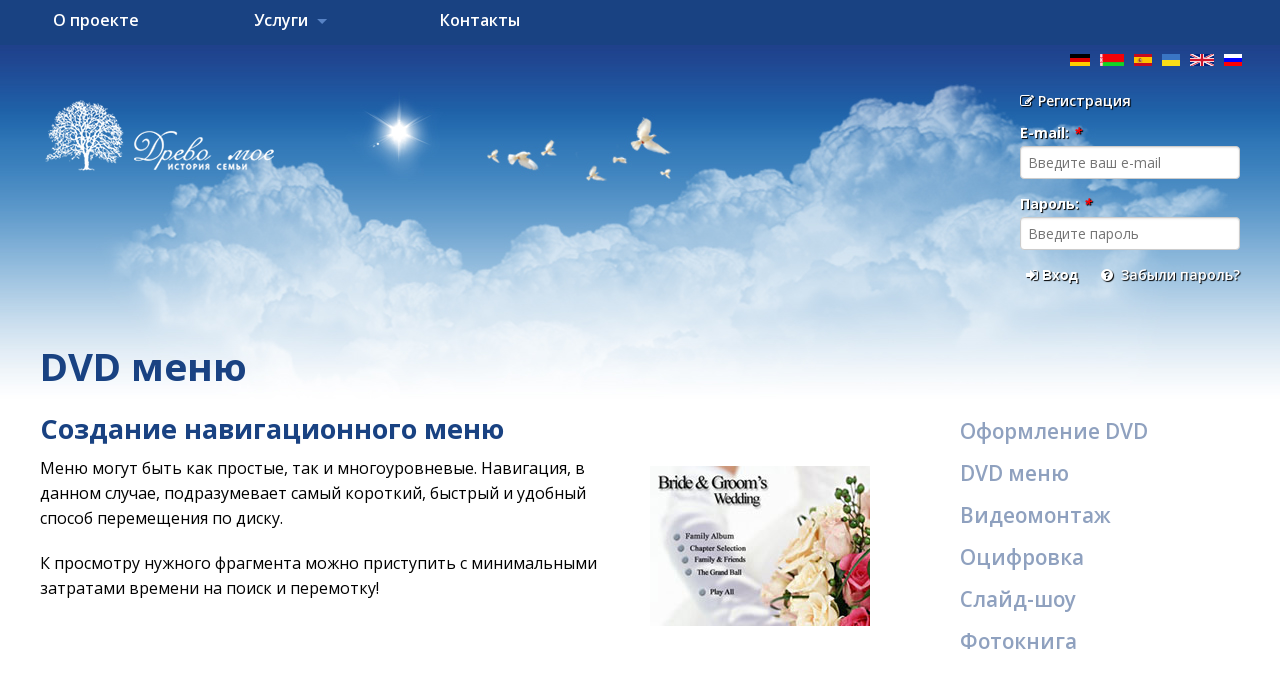

--- FILE ---
content_type: text/html; charset=utf8
request_url: https://drevomoe.ru/uslugi/oformlenie-dvd/dvd-menyu/
body_size: 3471
content:
<!doctype html>
<html>
   <head>
      <meta charset="utf-8">
      <title>DVD меню Древо моё </title>
      <meta name="keywords" content="">
      <meta name="description" content="">
      <meta name="viewport" content="width=device-width">
      <meta name="verify-admitad" content="b7af03d7e9" />
      <link rel="stylesheet" type="text/css" href="/css/reset.css">
      <link rel="stylesheet" type="text/css" href="/css/font-awesome.css">
      <link rel="stylesheet" type="text/css" href="/css/validationengine.jquery.css">
      <link rel="stylesheet" type="text/css" href="/css/style.css">
      <link rel="stylesheet" type="text/css" href="/css/jquery.webui-popover.css" media="screen"/>
      <link rel="stylesheet" type="text/css" href="/css/flexslider.css" media="screen"/>
      <link rel="stylesheet" type="text/css" href="/css/bootstrap-datepicker.standalone.css">
      <link rel="stylesheet" type="text/css" href="/css/selectize.css">
      <link rel="stylesheet" type="text/css" href="/css/selectize.bootstrap3.css">
      <link rel="stylesheet" type="text/css" href="/css/temp.css" media="screen"/>
      <script src="/js/jquery-1.11.2.js"></script>
      <script src="/js/jquery.flexslider.js"></script>
      <script src="/js/doubletaptogo.js"></script>
      <script src="/js/jquery.validationengine.js" type="text/javascript" charset="utf-8"></script>
      <script src="/js/jquery.validationengine-ru.js" type="text/javascript" charset="utf-8"></script>
      <script src="/js/bootstrap-datepicker.js"></script>
      <script src="/js/bootstrap-datepicker.ru.min.js"></script>
      <script src="/js/selectize.js"></script>
      <script>
         $(window).load(function() {
            $('.flexslider').flexslider({
               animation: "slide"
            });
            $('#nav li:has(ul)').doubleTapToGo();
            $(".family_li").click(function() {
               $(".podmenu").css("display", "none");
            });
            $("#family_story").click(function() {
               $(".podmenu").css("display", "block");
            });
            $('.input-group.date').datepicker({
               language: "ru",
               format: "yyyy-mm-dd"
            });
         });
         </script>
         <script src="/js/app.js"></script>
      </head>
      <body>
         <!-- RotaBan.ru Ad Code -->
         <script type="text/javascript">
                  (function() {
                     var rb = document.createElement('script');
                     d = new Date();
                     d.setHours(0);
                     d.setMinutes(0);
                     d.setSeconds(0);
                     d.setMilliseconds(0);
                     rb.type = 'text/javascript';
                     rb.async = true;
                     rb.src = 'https://s1.rotaban.ru/rotaban.js?v=' + d.getTime();
                     (document.getElementsByTagName('head')[0] || document.getElementsByTagName('body')[0]).appendChild(rb);
                  })();
            </script>
            <!-- END RotaBan.ru Ad Code -->         

            <div id="header">

               <div id="top">
                  <nav id="nav" role="navigation">
                     <a href="#nav" title="Show navigation">Show navigation</a>
                     <a href="#" title="Hide navigation">Hide navigation</a>
                  <ul id='menu'>
            <li>
                     <a class="home-link" href="/o-proekte">
                           О проекте
                                    </a>
                                             </li>
                     <li>
                     <a class="home-link" href="/uslugi">
                  <span>         Услуги
         </span>                           </a>
                                          <ul>
                                             <li><a href="/uslugi/oformlenie-dvd">Оформление DVD</a></li>
                                             <li><a href="/uslugi/dvd-menyu">DVD меню</a></li>
                                             <li><a href="/uslugi/videomontazh">Видеомонтаж</a></li>
                                             <li><a href="/uslugi/ocifrovka">Оцифровка</a></li>
                                             <li><a href="/uslugi/slayd-shou">Слайд-шоу</a></li>
                                             <li><a href="/uslugi/fotokniga">Фотокнига</a></li>
                                             </ul>
                                       </li>
                     <li>
                     <a class="home-link" href="/kontakty">
                           Контакты
                                    </a>
                                             </li>
                                 </ul>
            
                  </nav>
               </div>

            <div id="lang-area">
   <div class="lang-switcher">
      <a class="lang active" href="/ru/uslugi/dvd-menyu"><img src="/img/flags/ru.png"></a>
      <a class="lang" href="/en/uslugi/dvd-menu"><img src="/img/flags/eng.png"></a>
      <a class="lang" href="/uk/uslugi/dvd-menyu"><img src="/img/flags/ua.png"></a>
      <a class="lang" href="/es/uslugi/menu-del-dvd"><img src="/img/flags/esp_flag.png"></a>
      <a class="lang" href="/be/uslugi/dvd-menyu"><img src="/img/flags/be.png"></a>
      <a class="lang" href="/de/"><img src="/img/flags/de.png"></a>
   </div>
</div>

               <div id="logo_area">
                  <div class="logo_box"><a href="/"><img src="/img/logo.png" width="230" height="71"></a></div>
                     
      <script>
         $(document).ready(function() {
                                 });
         </script>

         <div class="reg_form" id="auth-block">
                                                   <div class="account-menu">
                        <form action="" name="registration" id="auth-block-form" method="post" class="reg cbox" id="cbox">
                           <a href="/register/" id="registration"><i class="fa fa-pencil-square-o">&nbsp;</i>Регистрация</a>
                           <p><strong>E-mail: <i class="red-i">*</i></strong></p>
                           <input type="text" id="login" name="login" value="" size="14" maxlength="60" class="form-text required" pb-role="username" placeholder="Введите ваш e-mail" required onkeypress="if (!event.shiftKey && event.keyCode == 13) {
               $('#login-button').click();
            }">
                                  <p><strong>Пароль: <i class="red-i">*</i></strong></p>
                                  <input type="password" id="pass" name="pass" size="14" maxlength="128" class="form-text required" pb-role="password" placeholder="Введите пароль" onkeypress="if (!event.shiftKey && event.keyCode == 13) {
               $('#login-button').click();
            }" required>
                                         <button class="btn-c top_button" id="login-button" type="button"><i class="fa fa-sign-in">&nbsp;</i>Вход</button>
                                         <a href="/pass-recover/" id="forget" title="Запросить новый пароль по электронной почте."><i class="fa fa-question-circle">&nbsp;</i>
                                                    Забыли пароль?
                                            </a>
                                         </form>
                                  </div>
                                                                                                </div>
                           <script>
         $(window).load(function() {
            $('.flexslider').flexslider({
               animation: "slide"
            });
            $('#nav li:has(ul)').doubleTapToGo();
            $(".family_li").click(function() {
               $(".podmenu").css("display", "none");
            });
            $("#family_story").click(function() {
               $(".podmenu").css("display", "block");
            });
            $(".kon").click(function() {
               $(".podmenu2").css("display", "none");
            });
            $("#settings").click(function() {
               $(".podmenu2").css("display", "block");
            });
         });
                              </script>
                     </div>

                     <div class="clear"></div>

                                    <div class="banner-area-top">
                     <div class="banner-area-container-top">
      </div>
                        </div>
                                       </div>

                     <div class="content-area">
                                                   <div class="text-container clear">
                              <div class="field-text clear" id="about">
                                 
                                 
<div class="content-area">

   <div class="text-container clear">
      <h1 id="page-title" class="title">
            DVD меню
         </h1>

         <div class="uslugi-left-box">
            
               
                                                               <h2 class="spec-h2">
                    Создание навигационного меню
                  </h2>
                    
                    
                                                                                               <div class="img-r">
                           
                           <img src="/im.xp?q=049053051052053048054057052.jpg&amp;ql=1" alt="" title="">
                                             </div>
                           
                              <p>
	Меню могут быть как простые, так и многоуровневые. Навигация, в данном случае, подразумевает самый короткий, быстрый и удобный способ перемещения по диску.</p>
<p>
	К просмотру нужного фрагмента можно приступить с минимальными затратами времени на поиск и перемотку!</p>

                        
                                          
                                                                                                <div class="c"></div>
                                                
                                                
                                                
                                                                                             </div>

                                             <div class="uslugi-right-box">
                                                <div class="u-menu">
                                                   <ul class="u-menu-u">
                                                                                                               <li><a href="oformlenie-dvd">Оформление DVD</a></li>
                                                                                                               <li><a href="dvd-menyu">DVD меню</a></li>
                                                                                                               <li><a href="videomontazh">Видеомонтаж</a></li>
                                                                                                               <li><a href="ocifrovka">Оцифровка</a></li>
                                                                                                               <li><a href="slayd-shou">Слайд-шоу</a></li>
                                                                                                               <li><a href="fotokniga">Фотокнига</a></li>
                                                                                                               </ul>
                                                      </div>
                                                   </div>
                                                </div>
                                                                                       </div>





                                 

                                                                  </div>
                              </div>
                                                   </div>

                                       <div class="banner-area">
   <div class="banner-area-container">
                                   <!-- RotaBan.ru Zone Code -->
<div id="rotaban_253315" class="rbrocks rotaban_98f840113e934955874726ddedda00e3"></div>
<!-- END RotaBan.ru Zone Code -->
                                               <!-- RotaBan.ru Zone Code -->
<div id="rotaban_253277" class="rbrocks rotaban_98f840113e934955874726ddedda00e3"></div>
<!-- END RotaBan.ru Zone Code -->
                          </div>
   </div>
                  
                           <div class="clear"></div>

                           <div id="footer">
                              <div id="footer-in">
                                 <div class="footer_box">
                                    <a href="/polzovatelskoe-soglashenie"><i class="fa fa-info-circle">&nbsp;</i>Пользовательское соглашение</a>
                                    <a href="/769"><i class="fa fa-sitemap"></i>&nbsp;Карта сайта</a>
                                 </div>

                                 <div class="footer_box">
                                    <a href="http://vk.com/drevomoe" target="_blank"><i class="fa fa-vk"></i>&nbsp;Сообщество</a>
                                 </div>

                                 <div class="footer_box" id="f-adress">
                                 

                                    </div>

                                    <div class="footer_box1">
                                       <h6>© 2011—2026 «История семьи»</h6>
                                    <script type="text/javascript"><!--
document.write("<a href='//www.liveinternet.ru/click' "+
"target=_blank><img src='//counter.yadro.ru/hit?t38.1;r"+
escape(document.referrer)+((typeof(screen)=="undefined")?"":
";s"+screen.width+"*"+screen.height+"*"+(screen.colorDepth?
screen.colorDepth:screen.pixelDepth))+";u"+escape(document.URL)+
";"+Math.random()+
"' alt='' title='LiveInternet' "+
"border='0' width='31' height='31'><\/a>")
//--></script>


                                    </div>

                                    <div class="footer_box2"><a href="//www.simfosoft.ru/">Создание сайта</a>&nbsp;<h6>ООО «Симфософт»</h6></div>
                                 </div>

                              
                              </div>

                           </body>
                        </html>

--- FILE ---
content_type: application/javascript
request_url: https://drevomoe.ru/js/app.js
body_size: 82807
content:
$(document).ready(function () {
   init_forms();
   initAuth();
   initMenu();
   initPromoBlock();
   initQuickSubscription();
//   initBasket();
   initProfile();
});

(function ($) {
   $(document).ready(function () {

      if ($('.load-pers-ext').data('check') == 1) {
         alert('Пользователей для расширенной выгрузки не найдено.');
      }

      $(window).resize(function () {
         if ($('.globe-button').is(':visible')) {
            reposition();
         }
      });

      $(document).on("click", ".globe-button", function () {
         if ($('#lang-area').is(':visible')) {
            $('#lang-area').hide();
         } else {
            reposition();
            $('.reg_form').hide();
            $('#lang-area').show();
         }
      });

      $(document).on("click", "#my-tree-button", function () {
         if (!isEmptyAttr($(this), 'href')) {
            document.location.href = $(this).attr('href');
         } else {
            if ($('.reg_form').is(':visible')) {
               $('.reg_form').hide();
            } else {
               reposition();
               $('#lang-area').hide()
               $('.reg_form').show();
            }
         }
      });

      $(document).on("click", "#update-partners", function () {
         if ($(this).attr('data-enabled') == 0) {
            return false;
         }
         $(this).attr('data-enabled', 0)
         $(this).text('Подождите, выполняется обновление данных');
         $.ajax({
            type: 'POST',
            url: '/ajax.php',
            data: 'action=updatepartners',
            success: function (msg) {
               document.location.reload();
               return false;
            }
         });
         return false;
      });

      $(document).on("click", ".edit-photo-pad", function () {
         var r = $(".overlayContainer.active>img").attr("src");
         var padid = $(".album [href='" + r + "']").data("padid");
         document.location.href = $(".this-link").data("link") + padid;
      });

      $(document).on("click", ".drop-photo-pad", function () {
         var r = $(".overlayContainer.active>img").attr("src");
         var padid = $(".album [href='" + r + "']").data("padid");
         document.location.href = $(".this-link-drop").data("link") + padid;

      });

      var count = $("ul.add-person li a.check_p").length;
      $(document).on("mouseup", ".check_all", function () {
         i = 0;
         $("ul.add-person:last a.check_p").each(function () {
            if ($(this).parent().attr("class") != "check_person") {
               $(this).parent().addClass("check_person");
               $(".prsons-check").append('<a class="delete-pers-tag" title="Удалить персону">' + $(this).text() + '&nbsp;<i class="fa fa-close"  data-person="' + $(this).data("person_id") + '"></i></a>');
            }
         })
         get_person();
      });

      if ($(".person").val() != undefined) {
         var input_person = JSON.parse($(".person").val());
         $.each(input_person, function (i, item) {
            $("[data-person_id='" + item + "']").parent().addClass("check_person");
            $(".prsons-check").append('<a class="delete-pers-tag" title="Удалить персону">' + $("[data-person_id='" + item + "']").text() + '&nbsp;<i class="fa fa-close"  data-person="' + item + '"></i></a>');
         });
      }

      $(document).on("click", ".delete-pers-tag i", function () {
         $("[data-person_id='" + $(this).data("person") + "']").parent().removeClass("check_person");
         $(this).parent().remove();
         get_person();
         return false;
      });

      $(document).on("click", "ul.add-person a.check_p", function () {
         $(this).parent().addClass("check_person");
         $(".prsons-check").append('<a class="delete-pers-tag" title="Удалить персону">' + $(this).text() + '&nbsp;<i class="fa fa-close"  data-person="' + $(this).data("person_id") + '"></i></a>');
         get_person();
      });

      $(".gender1  input").click(function () {
         $(".first-surname").slideUp(300);
      })

      $(".gender2  input").click(function () {
         $(".first-surname").slideDown(300);
      });

      $(document).on("click", ".mymodal_a", function () {
         $(this).next().fadeIn(500);
         $(this).next().next().fadeIn(500);
         return false;
      });

      $(document).on("click", ".myclose", function () {
         $(this).parent().parent().parent().fadeOut(500);
         $(this).parent().parent().parent().next().fadeOut(500);
         return false;
      });

      $(document).on("click", ".bg_modal", function () {
         $(this).fadeOut(500);
         $(this).prev().fadeOut(500);
         return false;
      });

      $(document).on("click", "#shoutPopup", function () {
         $.ajax({
            type: 'POST',
            url: '/ajax.php',
            data: 'action=shoutpopup',
            success: function (msg) {
               $('#hint-block').hide();
               return false;
            }
         });

         return false;
      });

      $(".mycheck").click(function () {
         var id = $(this).data("id");
         var val = $(this).parent().prev().find("input").val();

         if (val != "") {
            $.post("/ajax.php", {"id": id, "val": val, "action": "block_user"}, function () {
               location.reload()
            });
         } else {
            $(this).parent().prev().find("input").css("borderColor", "#f00");
         }
      });

      if ($("div").is("#leftmenu")) {
         function rgbToHsl(r, g, b) {
            r /= 255, g /= 255, b /= 255;
            var max = Math.max(r, g, b), min = Math.min(r, g, b);
            var h, s, l = (max + min) / 2;
            if (max == min) {
               h = s = 0;
            } else {
               var d = max - min;
               s = l > 0.5 ? d / (2 - max - min) : d / (max + min);
               switch (max) {
                  case r:
                     h = (g - b) / d + (g < b ? 6 : 0);
                     break;
                  case g:
                     h = (b - r) / d + 2;
                     break;
                  case b:
                     h = (r - g) / d + 4;
                     break;
               }
               h /= 6;
            }
            return l;
         }

         $('#leftmenu li.has-sub>a').on('click', function () {
            var element = $(this).parent('li');
            if (element.hasClass('open')) {
               element.removeClass('open');
               element.find('li').removeClass('open');
               element.find('ul').slideUp();
            } else {
               element.addClass('open');
               element.children('ul').slideDown();
               element.siblings('li').children('ul').slideUp();
               element.siblings('li').removeClass('open');
               element.siblings('li').find('li').removeClass('open');
               element.siblings('li').find('ul').slideUp();
            }
         });

         $('#leftmenu>ul>li.has-sub>a').append('<span class="holder"></span>');

         (function getColor() {
            var r, g, b;
            var textColor = $('#leftmenu').css('color');
            textColor = textColor.slice(4);
            r = textColor.slice(0, textColor.indexOf(','));
            textColor = textColor.slice(textColor.indexOf(' ') + 1);
            g = textColor.slice(0, textColor.indexOf(','));
            textColor = textColor.slice(textColor.indexOf(' ') + 1);
            b = textColor.slice(0, textColor.indexOf(')'));
            var l = rgbToHsl(r, g, b);
            if (l > 0.7) {
               $('#leftmenu>ul>li>a').css('text-shadow', '0 1px 1px rgba(0, 0, 0, .35)');
               $('#cssmenu>ul>li>a>span').css('border-color', 'rgba(0, 0, 0, .35)');
            } else {
               $('#leftmenu>ul>li>a').css('text-shadow', '0 1px 0 rgba(255, 255, 255, .35)');
               $('#leftmenu>ul>li>a>span').css('border-color', 'rgba(255, 255, 255, .35)');
            }
         })();
      }
   })

})(jQuery);

function showAlertBasket() {
   $(".info_basket").slideDown(500, function () {
      $(this).delay(3000).slideUp(500);
   })
}

function initProfile() {

   $('#profile-edit-info').on('click', function () {
      document.location.href = '/personal-info/';
      return false;
   });

   $('#edit-personal-button').on('click', function () {
      var err = '';

      if (!$('#reg-firstname').val().length) {
         err += '<li>Не заполнено поле Имя.</li>';
      }

      if (!$('#reg-lastname').val().length) {
         err += '<li>Не заполнено поле Фамилия.</li>';
      }

      if (!$('#reg-phone').val().length) {
         err += '<li>Не заполнено поле Телефон.</li>';
      } else {
         if (!validatePhone($('#reg-phone').val())) {
            err += '<li>Некорректно заполнено поле Телефон.</li>';
         }
      }

      if ($('#customer-types a.selected').attr('relid') == 2) {
         if ($('#business-form').val() == '0') {
            err += '<li>Не выбрана Форма собственности.</li>';
         }
         if (!$('#firm-name').val().length) {
            err += '<li>Не заполнено поле Название.</li>';
         }
         if (!$('#firm-inn').val().length) {
            err += '<li>Не заполнено поле ИНН.</li>';
         }
         if (!$('#firm-kpp').val().length) {
            err += '<li>Не заполнено поле КПП.</li>';
         }
         if (!$('#firm-ogrn').val().length) {
            err += '<li>Не заполнено поле ОГРН(ОГРИП).</li>';
         }
         if (!$('#firm-rs').val().length) {
            err += '<li>Не заполнено поле Расчетный счет.</li>';
         }
         if (!$('#firm-krs').val().length) {
            err += '<li>Не заполнено поле Корр счет.</li>';
         }
         if (!$('#firm-bank').val().length) {
            err += '<li>Не заполнено поле Название Банка.</li>';
         }
         if (!$('#firm-bik').val().length) {
            err += '<li>Не заполнено поле БИК.</li>';
         }
      }

      if (!$('#zip').val().length) {
         err += '<li>Не заполнено поле Почтовый индекс.</li>';
      }
      if (!$('#town').val().length) {
         err += '<li>Не заполнено поле Город (населенный пункт).</li>';
      }
      if (!$('#street').val().length) {
         err += '<li>Не заполнено поле Улица.</li>';
      }
      if (!$('#bld').val().length) {
         err += '<li>Не заполнено поле Дом.</li>';
      }
      if (!$('#apartm').val().length) {
         err += '<li>Не заполнено поле Квартира.</li>';
      }

      if ($('#customer-types a.selected').attr('relid') == 2) {
         if (!$('#firm-zip').val().length) {
            err += '<li>Не заполнено поле юридического адреса Почтовый индекс.</li>';
         }
         if (!$('#firm-town').val().length) {
            err += '<li>Не заполнено поле юридического адреса Город (населенный пункт).</li>';
         }
         if (!$('#firm-street').val().length) {
            err += '<li>Не заполнено поле юридического адреса Улица.</li>';
         }
         if (!$('#firm-bld').val().length) {
            err += '<li>Не заполнено поле юридического адреса Дом.</li>';
         }
         if (!$('#firm-apartm').val().length) {
            err += '<li>Не заполнено поле юридического адреса Офис.</li>';
         }
      }

      if (!$('#reg-code').val().length) {
         err += '<li>Не заполнено поле Код подтверждения.</li>';
      }

      if (err.length) {
         message("danger", err);
         return false;
      } else {
         var usertype = $('#customer-types a.selected').attr('relid');
         var req = 'action=userupd&uid=' + $(this).attr('relid') + '&fname=' + encodeURIComponent($('#reg-firstname').val());
         req += '&lname=' + encodeURIComponent($('#reg-lastname').val());
         req += $('#reg-mname').val().length ? '&mname=' + encodeURIComponent($('#reg-mname').val()) : '';
         req += '&phone=' + encodeURIComponent($('#reg-phone').val());
         req += '&zip=' + encodeURIComponent($('#zip').val());
         req += '&town=' + encodeURIComponent($('#town').val());
         req += '&street=' + encodeURIComponent($('#street').val());
         req += '&bld=' + encodeURIComponent($('#bld').val());
         req += $('#corp').val().length ? '&corp=' + encodeURIComponent($('#corp').val()) : '';
         req += '&apartm=' + encodeURIComponent($('#apartm').val());
         req += '&usertype=' + usertype;
         if (usertype == 2) {
            req += '&busform=' + encodeURIComponent($('#business-form').val());
            req += '&firmname=' + encodeURIComponent($('#firm-name').val());
            req += '&inn=' + encodeURIComponent($('#firm-inn').val());
            req += '&kpp=' + encodeURIComponent($('#firm-kpp').val());
            req += '&ogrn=' + encodeURIComponent($('#firm-ogrn').val());
            req += '&rs=' + encodeURIComponent($('#firm-rs').val());
            req += '&krs=' + encodeURIComponent($('#firm-krs').val());
            req += '&bank=' + encodeURIComponent($('#firm-bank').val());
            req += '&bik=' + encodeURIComponent($('#firm-bik').val());
            req += '&firmzip=' + encodeURIComponent($('#firm-zip').val());
            req += '&firmtown=' + encodeURIComponent($('#firm-town').val());
            req += '&firmstreet=' + encodeURIComponent($('#firm-street').val());
            req += '&firmbld=' + encodeURIComponent($('#firm-bld').val());
            req += $('#firm-corp').val().length ? '&firmcorp=' + encodeURIComponent($('#firm-corp').val()) : '';
            req += '&firmapartm=' + encodeURIComponent($('#firm-apartm').val());
         }

         req += $('#reg-notes').val().length ? '&notes=' + encodeURIComponent($('#reg-notes').val()) : '';
         req += '&code=' + $('#reg-code').val();

         $.ajax({
            type: 'POST',
            url: '/ajax.php',
            data: req,
            success: function (msg) {
               if (msg == 1) {
                  var txt = '<li>Персональная информация обновлена успешно.</li>';
                  $('.mistake ul').html(txt);
                  $('.mistake').fadeIn(300);
               } else {
                  if (msg == 3) {
                     var txt = '<li>Вы ввели неверный код подтверждения. Если Вы не можете разобрать цифры на картинке, нажмите на ссылку «Обновить код».</li>';
                     $('.mistake ul').html(txt);
                     $('.mistake').fadeIn(300);
                  } else {
                     var txt = '';
                     txt = '<li>Извините, по техническим причинам персональную информацию обновить не удалось. Пожалуйста, повторите отправку данных.</li>';
                     $('.mistake ul').html(txt);
                     $('.mistake').fadeIn(300);
                  }
               }
               $('html, body').animate({
                  scrollTop: $(".basket-title").offset().top
               }, 300);
               return false;
            }
         });
         return false;
      }
      return false;
   });

   $('#save-subscription').on('click', function () {
      $('.mistake, .message').fadeOut(100);
      var req = 'action=savesubsc&uid=' + $(this).attr('relid');
      var themes = '';
      $('#subs-themes-form input[type=checkbox]:checked').each(function () {
         themes += $(this).attr('relid') + '|';
      });
      req += '&themes=' + encodeURIComponent(themes);

      $.ajax({
         type: 'POST',
         url: '/ajax.php',
         data: req,
         success: function (msg) {
            location.reload();
            return false;
         }
      });
      return false;
   });

   $('#profile-edit-pass').on('click', function () {
      var err = '';

      $('.mistake, .message').fadeOut(100);

      if (!$('#curr-pass').val().length) {
         err += '<li>Не заполнено поле Старый пароль</li>';
      }
      if (!$('#new-pass').val().length) {
         err += '<li>Не заполнено поле Новый пароль.</li>';
      } else {
         if (!$('#new-pass-too').val().length) {
            err += '<li>Новый пароль не подтвержден.</li>';
         } else {
            if ($('#new-pass').val().length && $('#new-pass-too').val().length && $('#new-pass').val() != $('#new-pass-too').val()) {
               err += '<li>Новый пароль и его подтверждение не совпадают.</li>';
            }
         }
      }

      if (err.length) {
         message("danger", err)
         return false;
      } else {
         var req = 'action=editpass&id=' + $(this).attr('relid') + '&pass=' + encodeURIComponent($('#curr-pass').val()) + '&newpass=' + encodeURIComponent($('#new-pass').val());
         $.ajax({
            type: 'POST',
            url: '/ajax.php',
            data: req,
            success: function (msg) {
               if (parseInt(msg) == 1) {
                  var txt = '';
                  txt = '<li>Пароль успешно изменен.</li>';
                  $('.message ul').html(txt);

                  message("success", txt)
                  $('#change-pass-form input[type=password]').val('');
               } else if (parseInt(msg) == 2) {
                  var txt = '';
                  txt = '<li>Текущий пароль указан неправильно.</li>';
                  message("danger", txt)
               }
               return false;
            }
         });
         return false;
      }
      return false;
   });

}

function initAuth() {

   $('#go-pass-save').on('click', function () {
      var err = '';
      $('.mistake, .message').fadeOut(100);

      if (!$('#new-pass-save').val().length) {
         err += '<li>Пожалуйста, введите Ваш новый пароль</li>';
      }

      if (err.length) {
         $('.mistake ul').html('');
         $('.mistake ul').append(err);
         $('.mistake').fadeIn(300);
         return false;
      } else {
         var req = 'action=passrecoversave&pass=' + $('#new-pass-save').val() + '&id=' + $(this).attr('relid');
         $.ajax({
            type: 'POST',
            url: '/ajax.php',
            data: req,
            success: function (msg) {
               $('#new-pass-save').val('');
               err = '<li>Ваш пароль успешно обновлен</li>';
               $('.message ul').html('');
               $('.message ul').append(err);
               $('.message').fadeIn(300);
               document.location.href = '/';
               return false;
            }
         });
         return false;
      }
      return false;

   });

   $('#go-pass-recover').on('click', function () {
      var err = '';
      $('.mistake, .message').fadeOut(100);

      if (!$('#email-send').val().length || $('#email-send').val() == $('#email-send').attr('reltext')) {
         err += '<li>Пожалуйста, введите e-mail, который Вы используете для авторизации</li>';
      }
      if ($('#email-send').val().length && $('#email-send').val() != $('#email-send').attr('reltext') && !isValidEmail($('#email-send').val())) {
         err += '<li>Вы указали неправильный e-mail</li>';
      }

      if (err.length) {
         message("danger", err);
         return false;
      } else {
         var req = 'action=passrecover&email=' + encodeURIComponent($('#email-send').val());
         $.ajax({
            type: 'POST',
            url: '/ajax.php',
            data: req,
            success: function (msg) {
               if (parseInt(msg) == 0) {
                  err = '<li>Пользователь с такими данными не найден в системе</li>';
                  message("danger", err);
                  return false;
               } else {
                  err = '<li>На указанный e-mail отправлено письмо с инструкцией</li>';
                  message("success", err);
                  return false;
               }
               return false;
            }
         });
         return false;
      }
      return false;
   });

   $('#logout-button').on('click', function () {
      var req = 'action=logout';
      $.ajax({
         type: 'POST',
         url: '/ajax.php',
         data: req,
         success: function (msg) {
            document.location.reload();
            return false;
         }
      });
      return false;
   });

   $('#continue-cart').on('click', function () {
      var err = '';

      $('.mistake').fadeOut(100);
      $('.mistake ul').html('');

      if (!$('#reg-firstname').val().length) {
         err += '<li>Не заполнено поле Имя.</li>';
      }

      if (!$('#reg-lastname').val().length) {
         err += '<li>Не заполнено поле Фамилия.</li>';
      }

      if (!$('#reg-phone').val().length) {
         err += '<li>Не заполнено поле Телефон.</li>';
      } else {
         if (!validatePhone($('#reg-phone').val())) {
            err += '<li>Некорректно заполнено поле Телефон.</li>';
         }
      }

      if ($('#customer-types a.selected').attr('relid') == 2) {
         if ($('#business-form').val() == '0') {
            err += '<li>Не выбрана Форма собственности.</li>';
         }
         if (!$('#firm-name').val().length) {
            err += '<li>Не заполнено поле Название.</li>';
         }
         if (!$('#firm-inn').val().length) {
            err += '<li>Не заполнено поле ИНН.</li>';
         }
         if (!$('#firm-kpp').val().length) {
            err += '<li>Не заполнено поле КПП.</li>';
         }
         if (!$('#firm-ogrn').val().length) {
            err += '<li>Не заполнено поле ОГРН(ОГРИП).</li>';
         }
         if (!$('#firm-rs').val().length) {
            err += '<li>Не заполнено поле Расчетный счет.</li>';
         }
         if (!$('#firm-krs').val().length) {
            err += '<li>Не заполнено поле Корр счет.</li>';
         }
         if (!$('#firm-bank').val().length) {
            err += '<li>Не заполнено поле Название Банка.</li>';
         }
         if (!$('#firm-bik').val().length) {
            err += '<li>Не заполнено поле БИК.</li>';
         }
      }

      if (!$('#zip').val().length) {
         err += '<li>Не заполнено поле Почтовый индекс.</li>';
      }
      if (!$('#town').val().length) {
         err += '<li>Не заполнено поле Город (населенный пункт).</li>';
      }
      if (!$('#street').val().length) {
         err += '<li>Не заполнено поле Улица.</li>';
      }
      if (!$('#bld').val().length) {
         err += '<li>Не заполнено поле Дом.</li>';
      }
      if (!$('#apartm').val().length) {
         err += '<li>Не заполнено поле Квартира.</li>';
      }

      if ($('#customer-types a.selected').attr('relid') == 2) {
         if (!$('#firm-zip').val().length) {
            err += '<li>Не заполнено поле юридического адреса Почтовый индекс.</li>';
         }
         if (!$('#firm-town').val().length) {
            err += '<li>Не заполнено поле юридического адреса Город (населенный пункт).</li>';
         }
         if (!$('#firm-street').val().length) {
            err += '<li>Не заполнено поле юридического адреса Улица.</li>';
         }
         if (!$('#firm-bld').val().length) {
            err += '<li>Не заполнено поле юридического адреса Дом.</li>';
         }
         if (!$('#firm-apartm').val().length) {
            err += '<li>Не заполнено поле юридического адреса Офис.</li>';
         }
      }

      if (!$('#reg-code').val().length) {
         err += '<li>Не заполнено поле Код подтверждения.</li>';
      }

      if (err.length) {
         $('.mistake ul').html(err);
         $('.mistake').fadeIn(300);
         $('html, body').animate({
            scrollTop: $(".basket-title").offset().top
         }, 300);
         return false;
      } else {
         var usertype = $('#customer-types a.selected').attr('relid');
         var req = 'action=userupd&uid=' + $(this).attr('relid') + '&fname=' + encodeURIComponent($('#reg-firstname').val());
         req += '&lname=' + encodeURIComponent($('#reg-lastname').val());
         req += $('#reg-mname').val().length ? '&mname=' + encodeURIComponent($('#reg-mname').val()) : '';
         req += '&phone=' + encodeURIComponent($('#reg-phone').val());
         req += '&zip=' + encodeURIComponent($('#zip').val());
         req += '&town=' + encodeURIComponent($('#town').val());
         req += '&street=' + encodeURIComponent($('#street').val());
         req += '&bld=' + encodeURIComponent($('#bld').val());
         req += $('#corp').val().length ? '&corp=' + encodeURIComponent($('#corp').val()) : '';
         req += '&apartm=' + encodeURIComponent($('#apartm').val());
         req += '&usertype=' + usertype;
         if (usertype == 2) {
            req += '&busform=' + encodeURIComponent($('#business-form').val());
            req += '&firmname=' + encodeURIComponent($('#firm-name').val());
            req += '&inn=' + encodeURIComponent($('#firm-inn').val());
            req += '&kpp=' + encodeURIComponent($('#firm-kpp').val());
            req += '&ogrn=' + encodeURIComponent($('#firm-ogrn').val());
            req += '&rs=' + encodeURIComponent($('#firm-rs').val());
            req += '&krs=' + encodeURIComponent($('#firm-krs').val());
            req += '&bank=' + encodeURIComponent($('#firm-bank').val());
            req += '&bik=' + encodeURIComponent($('#firm-bik').val());
            req += '&firmzip=' + encodeURIComponent($('#firm-zip').val());
            req += '&firmtown=' + encodeURIComponent($('#firm-town').val());
            req += '&firmstreet=' + encodeURIComponent($('#firm-street').val());
            req += '&firmbld=' + encodeURIComponent($('#firm-bld').val());
            req += $('#firm-corp').val().length ? '&firmcorp=' + encodeURIComponent($('#firm-corp').val()) : '';
            req += '&firmapartm=' + encodeURIComponent($('#firm-apartm').val());
         }

         req += $('#reg-notes').val().length ? '&notes=' + encodeURIComponent($('#reg-notes').val()) : '';
         req += '&code=' + $('#reg-code').val();

         $.ajax({
            type: 'POST',
            url: '/ajax.php',
            data: req,
            success: function (msg) {
               //console.log(msg);
               if (msg == 1) {

                  document.location.href = '/cart-delivery/';
                  return false;

               } else {
                  if (msg == 3) {
                     var txt = '<li>Вы ввели неверный код подтверждения. Если Вы не можете разобрать цифры на картинке, нажмите на ссылку «Обновить код».</li>';
                     $('.mistake ul').html(txt);
                     $('.mistake').fadeIn(300);
                  } else {
                     var txt = '';
                     txt = '<li>Извините, по техническим причинам персональную информацию обновить не удалось. Пожалуйста, повторите отправку данных.</li>';
                     $('.mistake ul').html(txt);
                     $('.mistake').fadeIn(300);
                  }
               }
               $('html, body').animate({
                  scrollTop: $(".basket-title").offset().top
               }, 300);
               return false;
            }
         });
         return false;
      }
      return false;
   });

   $('#go-auth-incart').on('click', function () {
      var err = '';

      $('.message').fadeOut(100);

      if (!$('#login-inner').val().length || $('#login-inner').val() == $('#login-inner').attr('reltext')) {
         err += '<li>Не заполнено поле Логин</li>';
      }
      if ($('#login-inner').val().length && $('#login-inner').val() != $('#login-inner').attr('reltext') && !isValidEmail($('#login-inner').val())) {
         err += '<li>Вы указали неправильный e-mail</li>';
      }
      if (!$('#pass-inner').val().length || $('#pass-inner').val() == $('#pass-inner').attr('reltext')) {
         err += '<li>Не заполнено поле Пароль</li>';
      }

      if (err.length) {
         $('.message ul').html('');
         $('.message .title').html('Ошибка');
         $('.message ul').append(err);
         $('.message').fadeIn(300);
         return false;
      } else {
         var req = 'action=auth&login=' + encodeURIComponent($('#login-inner').val()) + '&pass=' + encodeURIComponent($('#pass-inner').val());
         $.ajax({
            type: 'POST',
            url: '/ajax.php',
            data: req,
            success: function (msg) {
               //console.log(msg);
               if (parseInt(msg) == 1) {
                  $('#auth-block, #cart-auth-block').html('');
                  $('#auth-block').append('<p><a href="/profile/">Войти в личный кабинет</a></p>');
                  $('#auth-block').append('<p><a id="logout-button" href="#">Выйти из профиля</a></p>  ');
//                  document.location.href = '/cart-delivery/';
                  document.location.href = '/cart-user/';
                  return false;
               } else if (parseInt(msg) == 2) {
                  $('#cart-auth-block').html('');
                  err = '<li>Вы еще не подтвердили свой e-mail. Перейдите по ссылке в письме, отправленном Вам при регистрации.</li>';
                  $('.message ul').html('');
                  $('.message .title').html('Ошибка');
                  $('.message ul').append(err);
                  $('.message').fadeIn(300);
               } else if (parseInt(msg) == 3) {
                  $('#auth-block, #cart-auth-block').html('');
                  $('#auth-block').append('<p><a href="/profile/">Войти в личный кабинет</a></p>');
                  $('#auth-block').append('<p><a id="logout-button" href="#">Выйти из профиля</a></p>  ');
                  err = '<li>Для оформления заказа недостаточно информации. Войдите в свой профиль и заполните адресную информацию.</li>';
                  $('.message ul').html('');
                  $('.message .title').html('Ошибка');
                  $('.message ul').append(err);
                  $('.message').fadeIn(300);
               } else {
                  err = '<li>Пользователь с такими данными не существует</li>';
                  $('.message ul').html('');
                  $('.message .title').html('Ошибка');
                  $('.message ul').append(err);
                  $('.message').fadeIn(300);
               }
               return false;
            }
         });
         return false;
      }
      return false;
   });


   $('#go-reg-admin-button').on('click', function () {
      var err = '';

      $('.mistake, .message').fadeOut(300);

      if (!$('#reg-login').val().length) {
         err += '<li>Не заполнено поле e-mail.</li>';
      } else if (!isValidEmail($('#reg-login').val())) {
         err += '<li>Вы ввели некорректный e-mail.</li>';
      }

      if (!$('#reg-pass').val().length) {
         err += '<li>Не заполнено поле Пароль.</li>';
      } else {
         if (!$('#reg-pass-too').val().length) {
            err += '<li>Пароль не подтвержден.</li>';
         } else {
            if ($('#reg-pass').val().length && $('#reg-pass-too').val().length && $('#reg-pass').val().length != $('#reg-pass-too').val().length) {
               err += '<li>Пароль и его подтверждение не совпадают.</li>';
            }
         }
      }

      if (!$('#reg-firstname').val().length) {
         err += '<li>Не заполнено поле Имя.</li>';
      }

      if (!$('#reg-lastname').val().length) {
         err += '<li>Не заполнено поле Фамилия.</li>';
      }

      if (err.length) {
         message("danger", err);
         return false;
      } else {
         var req = 'action=register_admin&login=' + $('#reg-login').val() + '&pass=' + $('#reg-pass').val() + '&fname=' + encodeURIComponent($('#reg-firstname').val());
         req += '&lname=' + encodeURIComponent($('#reg-lastname').val());
         req += $('#reg-mname').val().length ? '&mname=' + encodeURIComponent($('#reg-mname').val()) : '';
         req += '&subsc=' + ($('#themes_1').is(':checked') ? 1 : 0);
         req += '&code=' + $('#reg-code').val();
         req += '&age=' + $('[name="born"]').val();
         req += '&middlename=' + $('[name="middle-name"]').val();
         req += '&first_surname=' + $('[name="first_surname"]').val();
         req += '&gender=' + $('[name="gander"]:checked').val();

         $.ajax({
            type: 'POST',
            url: '/ajax.php',
            data: req,
            success: function (msg) {
               if (msg == 1) {
                  $('form.reg, form.reg table').fadeOut(200);
                  var txt = '';
                  txt = '<li>Пользователь зарегистрирован</li>';
                  $('.message ul').html(txt);
                  message("success", txt)
               } else {
                  if (msg == 2) {
                     var txt = '<li>Вы указали недействительный E-mail.</li>';
                     message("danger", txt)
                  } else if (msg == 3) {
                     var txt = '<li>Вы ввели неверный код подтверждения. Если Вы не можете разобрать цифры на картинке, нажмите на ссылку «Обновить код».</li>';
                     message("danger", txt)
                  } else if (msg == 4) {
                     var txt = '<li>Пользователь с таким e-mail уже зарегистрирован.</li>';
                     message("danger", txt)
                  } else {
                     var txt = '';
                     txt = '<li>' + msg + '</li>';
                     message("success", txt)
                  }
               }
               return false;
            }
         });
      }
      return false;
   });

   $('#go-reg-button').on('click', function () {
      var err = '';
      var btn = $(this);

      if (btn.data('proc') == 1) {
         return false;
      }

      btn.text('Выполняется обработка');
      btn.attr('proc', 1);

      $('.mistake, .message').fadeOut(300);

      if (!$('#reg-login').val().length) {
         err = '<li>Не заполнено поле e-mail.</li>';
      } else if (!isValidEmail($('#reg-login').val())) {
         err = '<li>Вы ввели некорректный e-mail.</li>';
      } else if ($('#reg-login').val().indexOf('divismail.ru') > 0 || $('#reg-login').val().indexOf('leeching.net') > 0
              || $('#reg-login').val().indexOf('10mail.org') > 0 || $('#reg-login').val().indexOf('mvrht.com') > 0
              || $('#reg-login').val().indexOf('dropmail.me') > 0
              || $('#reg-login').val().indexOf('emltmp.com') > 0
              || $('#reg-login').val().indexOf('binka.me') > 0
              || $('#reg-login').val().indexOf('yomail.info') > 0
              || $('#reg-login').val().indexOf('alatantour.com') > 0
              || $('#reg-login').val().indexOf('vmani.com') > 0
              || $('#reg-login').val().indexOf('tempmail.de') > 0
              || $('#reg-login').val().indexOf('spybox.de') > 0
              || $('#reg-login').val().indexOf('t.pl') > 0
              || $('#reg-login').val().indexOf('psoxs.com') > 0
              || $('#reg-login').val().indexOf('profitagent.pw') > 0
              || $('#reg-login').val().indexOf('bdmusic.pw') > 0
              || $('#reg-login').val().indexOf('j.rvb.ro') > 0
              || $('#reg-login').val().indexOf('e.wupics.com') > 0
              || $('#reg-login').val().indexOf('c.wlist.ro') > 0
              || $('#reg-login').val().indexOf('inclusiveprogress.com') > 0
              || $('#reg-login').val().indexOf('lpo.ddnsfree.com') > 0
              || $('#reg-login').val().indexOf('12storage.com') > 0
              || $('#reg-login').val().indexOf('mailinator.com') > 0
              || $('#reg-login').val().indexOf('ploae.com') > 0
              || $('#reg-login').val().indexOf('wimsg.com') > 0
              || $('#reg-login').val().indexOf('shitmail.de') > 0
              || $('#reg-login').val().indexOf('pisem.net') > 0
              || $('#reg-login').val().indexOf('sezet.com') > 0
              || $('#reg-login').val().indexOf('golidi.net') > 0
              || $('#reg-login').val().indexOf('pokemail.net') > 0
              || $('#reg-login').val().indexOf('cyber-phone.ru') > 0
              || $('#reg-login').val().indexOf('3a.by') > 0
              || $('#reg-login').val().indexOf('maildx.com') > 0
              || $('#reg-login').val().indexOf('uk.pl') > 0
              || $('#reg-login').val().indexOf('10host.top') > 0
              || $('#reg-login').val().indexOf('1rentar.top') > 0
              || $('#reg-login').val().indexOf('abyssmail.com') > 0
              || $('#reg-login').val().indexOf('doanart.com') > 0
              || $('#reg-login').val().indexOf('yopmail.net') > 0
              || $('#reg-login').val().indexOf('ex.ua') > 0
              || $('#reg-login').val().indexOf('borda.ru') > 0
              || $('#reg-login').val().indexOf('evysh.com') > 0
              || $('#reg-login').val().indexOf('bdmusic.pw') > 0
              || $('#reg-login').val().indexOf('urfey.com') > 0
              || $('#reg-login').val().indexOf('rcasd.com') > 0
              || $('#reg-login').val().indexOf('c.shit.vc') > 0
              || $('#reg-login').val().indexOf('kazelink.ml') > 0
              || $('#reg-login').val().indexOf('szerz.com') > 0
              || $('#reg-login').val().indexOf('mailed.ro') > 0
              || $('#reg-login').val().indexOf('frunze.com.ua') > 0
              || $('#reg-login').val().indexOf('glubex.com') > 0
              || $('#reg-login').val().indexOf('rkomo.com') > 0
              || $('#reg-login').val().indexOf('i.ua') > 0
              || $('#reg-login').val().indexOf('trashcanmail.com') > 0
              || $('#reg-login').val().indexOf('mail707.com') > 0
              || $('#reg-login').val().indexOf('yopmail.com') > 0
              || $('#reg-login').val().indexOf('itmtx.com') > 0
              || $('#reg-login').val().indexOf('dfg6.kozov.com') > 0
              || $('#reg-login').val().indexOf('cutout.club') > 0
              || $('#reg-login').val().indexOf('arunimport.ml') > 0
              || $('#reg-login').val().indexOf('jmail.ovh') > 0
              || $('#reg-login').val().indexOf('sharklasers.com') > 0
              || $('#reg-login').val().indexOf('e1.ru') > 0
              || $('#reg-login').val().indexOf('guerillamail.com') > 0
              || $('#reg-login').val().indexOf('hezil.com') > 0
              || $('#reg-login').val().indexOf('getairmail.com') > 0
              || $('#reg-login').val().indexOf('clrmail.com') > 0
              || $('#reg-login').val().indexOf('boximail.com') > 0
              || $('#reg-login').val().indexOf('vomoto.com') > 0
              || $('#reg-login').val().indexOf('imgof.com') > 0
              || $('#reg-login').val().indexOf('edu.tatar.ru') > 0
              || $('#reg-login').val().indexOf('rx24.ru') > 0
              || $('#reg-login').val().indexOf('vpsong.pro') > 0
              || $('#reg-login').val().indexOf('disaq.com') > 0
              || $('#reg-login').val().indexOf('msil.ru') > 0
              || $('#reg-login').val().indexOf('btcmail.pw') > 0
              || $('#reg-login').val().indexOf('freeundin.ru') > 0
              || $('#reg-login').val().indexOf('pfui.ru') > 0
              || $('#reg-login').val().indexOf('yandere.cu.cc') > 0
              || $('#reg-login').val().indexOf('aryrgitu.gl') > 0
              || $('#reg-login').val().indexOf('taglead.com') > 0
              || $('#reg-login').val().indexOf('a.sach.ir') > 0
              || $('#reg-login').val().indexOf('email.com') > 0
              || $('#reg-login').val().indexOf('naturalious.com') > 0
              || $('#reg-login').val().indexOf('dff.dynn.net') > 0
              || $('#reg-login').val().indexOf('5music.info') > 0
              || $('#reg-login').val().indexOf('sroff.com') > 0
              || $('#reg-login').val().indexOf('kosrc.com') > 0
              || $('#reg-login').val().indexOf('cloud99.pro') > 0
              || $('#reg-login').val().indexOf('p33.org') > 0
              || $('#reg-login').val().indexOf('1click2.com') > 0
              || $('#reg-login').val().indexOf('my.com') > 0
              || $('#reg-login').val().indexOf('oepia.com') > 0
              || $('#reg-login').val().indexOf('oing.cf') > 0
              || $('#reg-login').val().indexOf('refurhost.com') > 0
              || $('#reg-login').val().indexOf('lilylee.com') > 0
              || $('#reg-login').val().indexOf('ulylu.com') > 0
              || $('#reg-login').val().indexOf('urfey.er') > 0
              || $('#reg-login').val().indexOf('mail666.ru') > 0
              || $('#reg-login').val().indexOf('emlpro.com') > 0
              || $('#reg-login').val().indexOf('lucyu.com') > 0
              || $('#reg-login').val().indexOf('find.com.ua') > 0
              || $('#reg-login').val().indexOf('xaker.ru') > 0
              || $('#reg-login').val().indexOf('dnsdeer.com') > 0
              || $('#reg-login').val().indexOf('ipdeer.com') > 0
              || $('#reg-login').val().indexOf('order.com.ua') > 0
              || $('#reg-login').val().indexOf('mvrht.net') > 0
              || $('#reg-login').val().indexOf('lordsofts.com') > 0
              || $('#reg-login').val().indexOf('hukkmu.tk') > 0
              || $('#reg-login').val().indexOf('bdmusic.pw') > 0
              || $('#reg-login').val().indexOf('emilhub.com') > 0
              || $('#reg-login').val().indexOf('lpo.ddnsfree.com') > 0
              || $('#reg-login').val().indexOf('ucupdong.ml') > 0
              || $('#reg-login').val().indexOf('tqosi.com') > 0
              || $('#reg-login').val().indexOf('garage46.com') > 0
              || $('#reg-login').val().indexOf('uscaves.com') > 0
              || $('#reg-login').val().indexOf('janproz.com') > 0
              || $('#reg-login').val().indexOf('buy003.com') > 0
              || $('#reg-login').val().indexOf('iovpn.info') > 0
              || $('#reg-login').val().indexOf('bestvpn.top') > 0
              || $('#reg-login').val().indexOf('mailgov.info') > 0
              || $('#reg-login').val().indexOf('toon.ml') > 0
              || $('#reg-login').val().indexOf('pcmylife.com') > 0
              || $('#reg-login').val().indexOf('vektik.com') > 0
              || $('#reg-login').val().indexOf('vpstraffic.com') > 0
              || $('#reg-login').val().indexOf('getnowtoday.cf') > 0) {
         err = '<li>Используйте, пожалуйста, другой адрес e-mail.</li>';
      }

      if (!$('#reg-pass').val().length) {
         err += '<li>Не заполнено поле Пароль.</li>';
      } else {
         if (!$('#reg-pass-too').val().length) {
            err += '<li>Пароль не подтвержден.</li>';
         } else {
            if ($('#reg-pass').val().length && $('#reg-pass-too').val().length && $('#reg-pass').val().length != $('#reg-pass-too').val().length) {
               err += '<li>Пароль и его подтверждение не совпадают.</li>';
            }
         }
      }

      if (!$('#reg-firstname').val().length) {
         err += '<li>Не заполнено поле Имя.</li>';
      }

      if (!$('#reg-lastname').val().length) {
         err += '<li>Не заполнено поле Фамилия.</li>';
      }

      if (!$('#reg-code').val().length) {
         err += '<li>Не заполнено поле  Код подтверждения.</li>';
         $('#reg-code').val('');
         regen_captha();
      }

      if (err.length) {
         message("danger", err);
         return false;
      } else {
         var req = 'action=register&login=' + $('#reg-login').val() + '&pass=' + $('#reg-pass').val() + '&fname=' + encodeURIComponent($('#reg-firstname').val());
         req += '&lname=' + encodeURIComponent($('#reg-lastname').val());
         req += $('#reg-mname').val().length ? '&mname=' + encodeURIComponent($('#reg-mname').val()) : '';
         req += '&subsc=' + ($('#themes_1').is(':checked') ? 1 : 0);
         req += '&code=' + $('#reg-code').val();
         req += '&age=' + $('[name="year"]').val() + "-" + $('[name="month"]').val() + "-" + $('[name="day"]').val();
         req += '&middlename=' + $('[name="middle-name"]').val();
         req += '&first_surname=' + $('[name="first_surname"]').val();
         req += '&gender=' + $('[name="gander"]:checked').val();
         req += '&refuid=' + $('#inviteby').val();
         req += '&refhash=' + $('#invitehash').val();

         $.ajax({
            type: 'POST',
            url: '/ajax.php',
            data: req,
            success: function (msg) {
               if (msg == 1) {
                  btn.text('Зарегистрироваться');
                  btn.attr('proc', 0);
                  $('form.reg, form.reg table').fadeOut(200);
                  var txt = '';
                  txt = '<li>На указанный Вами e-mail отправлено письмо. Для завершения регистрации пройдите по ссылке, содержащейся в письме</li>';
                  $('.message ul').html(txt);
                  message("success", txt)
               } else {
                  btn.text('Зарегистрироваться');
                  btn.attr('proc', 0);
                  if (msg == 2) {
                     var txt = '<li>Вы указали недействительный E-mail.</li>';
                     message("danger", txt)
                  } else if (msg == 3) {
                     var txt = '<li>Вы ввели неверный код подтверждения. Если Вы не можете разобрать цифры на картинке, нажмите на ссылку «Обновить код».</li>';
                     message("danger", txt)
                  } else if (msg == 4) {
                     var txt = '<li>Пользователь с таким e-mail уже зарегистрирован.</li>';
                     message("danger", txt)
                  } else {
                     var res = JSON && JSON.parse(msg) || $.parseJSON(msg);
                     btn.text('Зарегистрироваться');
                     btn.attr('proc', 0);
                     $('form.reg, form.reg table').fadeOut(200);
                     txt = '<li>' + res.body + '</li>';
                     message("success", txt)
                  }
               }
               return false;
            }
         });
      }
      return false;
   });

   $('.allow-deferred').on('click', function () {
      var req = 'action=allowdefer&id=' + $(this).attr('data-id');
      $.ajax({
         type: 'POST',
         url: '/ajax.php',
         data: req,
         success: function (msg) {
            document.location.reload();
            return false;
         }
      });
      return false;
   });

   $('.decline-deferred').on('click', function () {
      var req = 'action=declinedefer&id=' + $(this).attr('data-id');
      $.ajax({
         type: 'POST',
         url: '/ajax.php',
         data: req,
         success: function (msg) {
            document.location.reload();
            return false;
         }
      });
      return false;
   });

   $('#juric-check').on('click', function () {
      if ($(this).is(':checked')) {
         $('#firm-zip').val($('#zip').val());
         $('#firm-town').val($('#town').val());
         $('#firm-street').val($('#street').val());
         $('#firm-bld').val($('#bld').val());
         $('#firm-corp').val($('#corp').val());
         $('#firm-apartm').val($('#apartm').val());
      } else {
         $('#firm-zip').val('');
         $('#firm-town').val('');
         $('#firm-street').val('');
         $('#firm-bld').val('');
         $('#firm-corp').val('');
         $('#firm-apartm').val('');
      }
   });

   $('#go-fullreg-button').on('click', function () {
      var err = '';

      $('.mistake').fadeOut(100);
      $('.mistake ul').html('');

      if (!$('#reg-login').val().length) {
         err += '<li>Не заполнено поле Логин.</li>';
      } else if (!isValidEmail($('#reg-login').val())) {
         err += '<li>Вы ввели некорректный e-mail.</li>';
      }

      if (!$('#reg-pass').val().length) {
         err += '<li>Не заполнено поле Пароль.</li>';
      } else {
         if (!$('#reg-pass-too').val().length) {
            err += '<li>Пароль не подтвержден.</li>';
         } else {
            if ($('#reg-pass').val().length && $('#reg-pass-too').val().length && $('#reg-pass').val().length != $('#reg-pass-too').val().length) {
               err += '<li>Пароль и его подтверждение не совпадают.</li>';
            }
         }
      }

      if (!$('#reg-firstname').val().length) {
         err += '<li>Не заполнено поле Имя.</li>';
      }

      if (!$('#reg-lastname').val().length) {
         err += '<li>Не заполнено поле Фамилия.</li>';
      }

      if (!$('#reg-phone').val().length) {
         err += '<li>Не заполнено поле Телефон.</li>';
      } else {
         if (!validatePhone($('#reg-phone').val())) {
            err += '<li>Некорректно заполнено поле Телефон.</li>';
         }
      }

      if ($('#customer-types a.selected').attr('relid') == 2) {
         if ($('#business-form').val() == '0') {
            err += '<li>Не выбрана Форма собственности.</li>';
         }
         if (!$('#firm-name').val().length) {
            err += '<li>Не заполнено поле Название.</li>';
         }
         if (!$('#firm-inn').val().length) {
            err += '<li>Не заполнено поле ИНН.</li>';
         }
         if (!$('#firm-kpp').val().length) {
            err += '<li>Не заполнено поле КПП.</li>';
         }
         if (!$('#firm-ogrn').val().length) {
            err += '<li>Не заполнено поле ОГРН(ОГРИП).</li>';
         }
         if (!$('#firm-rs').val().length) {
            err += '<li>Не заполнено поле Расчетный счет.</li>';
         }
         if (!$('#firm-krs').val().length) {
            err += '<li>Не заполнено поле Корр счет.</li>';
         }
         if (!$('#firm-bank').val().length) {
            err += '<li>Не заполнено поле Название Банка.</li>';
         }
         if (!$('#firm-bik').val().length) {
            err += '<li>Не заполнено поле БИК.</li>';
         }
      }

      if (!$('#zip').val().length) {
         err += '<li>Не заполнено поле Почтовый индекс.</li>';
      }
      if (!$('#town').val().length) {
         err += '<li>Не заполнено поле Город (населенный пункт).</li>';
      }
      if (!$('#street').val().length) {
         err += '<li>Не заполнено поле Улица.</li>';
      }
      if (!$('#bld').val().length) {
         err += '<li>Не заполнено поле Дом.</li>';
      }
      if (!$('#apartm').val().length) {
         err += '<li>Не заполнено поле Квартира.</li>';
      }

      if ($('#customer-types a.selected').attr('relid') == 2) {
         if (!$('#firm-zip').val().length) {
            err += '<li>Не заполнено поле юридического адреса Почтовый индекс.</li>';
         }
         if (!$('#firm-town').val().length) {
            err += '<li>Не заполнено поле юридического адреса Город (населенный пункт).</li>';
         }
         if (!$('#firm-street').val().length) {
            err += '<li>Не заполнено поле юридического адреса Улица.</li>';
         }
         if (!$('#firm-bld').val().length) {
            err += '<li>Не заполнено поле юридического адреса Дом.</li>';
         }
         if (!$('#firm-apartm').val().length) {
            err += '<li>Не заполнено поле юридического адреса Офис.</li>';
         }
      }

      if (!$('#reg-code').val().length) {
         err += '<li>Не заполнено поле Код подтверждения.</li>';
      }

      if (err.length) {
         $('.mistake ul').html(err);
         $('.mistake').fadeIn(300);
         $('html, body').animate({
            scrollTop: $(".title-catalog").offset().top
         }, 300);
         return false;
      } else {
         var usertype = $('#customer-types a.selected').attr('relid');
         var req = 'action=fullregister&login=' + $('#reg-login').val() + '&pass=' + $('#reg-pass').val() + '&fname=' + encodeURIComponent($('#reg-firstname').val());
         req += '&lname=' + encodeURIComponent($('#reg-lastname').val());
         req += $('#reg-mname').val().length ? '&mname=' + encodeURIComponent($('#reg-mname').val()) : '';
         req += '&phone=' + encodeURIComponent($('#reg-phone').val());
         req += '&zip=' + encodeURIComponent($('#zip').val());
         req += '&town=' + encodeURIComponent($('#town').val());
         req += '&street=' + encodeURIComponent($('#street').val());
         req += '&bld=' + encodeURIComponent($('#bld').val());
         req += $('#corp').val().length ? '&corp=' + encodeURIComponent($('#corp').val()) : '';
         req += '&apartm=' + encodeURIComponent($('#apartm').val());
         req += '&usertype=' + usertype;
         if (usertype == 2) {
            req += '&busform=' + encodeURIComponent($('#business-form').val());
            req += '&firmname=' + encodeURIComponent($('#firm-name').val());
            req += '&inn=' + encodeURIComponent($('#firm-inn').val());
            req += '&kpp=' + encodeURIComponent($('#firm-kpp').val());
            req += '&ogrn=' + encodeURIComponent($('#firm-ogrn').val());
            req += '&rs=' + encodeURIComponent($('#firm-rs').val());
            req += '&krs=' + encodeURIComponent($('#firm-krs').val());
            req += '&bank=' + encodeURIComponent($('#firm-bank').val());
            req += '&bik=' + encodeURIComponent($('#firm-bik').val());
            req += '&firmzip=' + encodeURIComponent($('#firm-zip').val());
            req += '&firmtown=' + encodeURIComponent($('#firm-town').val());
            req += '&firmstreet=' + encodeURIComponent($('#firm-street').val());
            req += '&firmbld=' + encodeURIComponent($('#firm-bld').val());
            req += $('#firm-corp').val().length ? '&firmcorp=' + encodeURIComponent($('#firm-corp').val()) : '';
            req += '&firmapartm=' + encodeURIComponent($('#firm-apartm').val());
         }

         req += $('#reg-notes').val().length ? '&notes=' + encodeURIComponent($('#reg-notes').val()) : '';
         req += '&subsc=' + ($('#themes_1').is(':checked') ? 1 : 0);
         req += '&code=' + $('#reg-code').val();

//         console.log(req);
//         return false;

         $.ajax({
            type: 'POST',
            url: '/ajax.php',
            data: req,
            success: function (msg) {
               //console.log(msg);
               if (msg == 1) {
                  document.location.href = '/cart-delivery/';
               } else {
                  if (msg == 2) {
                     var txt = '<li>Вы указали недействительный E-mail.</li>';
                     $('.mistake ul').html(txt);
                     $('.mistake').fadeIn(300);
                  } else if (msg == 3) {
                     var txt = '<li>Вы ввели неверный код подтверждения. Если Вы не можете разобрать цифры на картинке, нажмите на ссылку «Обновить код».</li>';
                     $('.mistake ul').html(txt);
                     $('.mistake').fadeIn(300);
                  } else if (msg == 4) {
                     var txt = '<li>Пользователь с таким e-mail уже зарегистрирован.</li>';
                     $('.mistake ul').html(txt);
                     $('.mistake').fadeIn(300);
                  } else {
                     var txt = '';
                     txt = '<li>Извините, по техническим причинам регистрацию выполнить не удалось. Пожалуйста, повторите отправку данных.</li>';
                     $('.mistake ul').html(txt);
                     $('.mistake').fadeIn(300);
                  }
               }
               return false;
            }
         });
      }
      return false;
   });

   $('#auth-block #login-button').on('click', function () {
      var errorMessage = new Array();
      if (!$('#auth-block-form #login').val().length || $('#auth-block-form #login').val() == $('#auth-block-form #login').attr('reltext')) {
         errorMessage.push('Не заполнено поле Логин');
      }
      if (!$('#auth-block-form #pass').val().length || $('#auth-block-form #pass').val() == $('#auth-block-form #pass').attr('reltext')) {
         errorMessage.push('Не заполнено поле Пароль');
      }

      if (errorMessage.length) {
         var req = 'action=auth_error&error=' + encodeURIComponent(errorMessage);
         $.ajax({
            type: 'POST',
            url: '/ajax.php',
            data: req,
            success: function (msg) {
               document.location.href = '/auth/';
               return false;
            }
         });
         return false;
      } else {
         var req = 'action=auth&login=' + encodeURIComponent($('#auth-block-form  #login').val()) + '&pass=' + encodeURIComponent($('#auth-block-form  #pass').val());
         $.ajax({
            type: 'POST',
            url: '/ajax.php',
            data: req,
            success: function (msg) {
               if (parseInt(msg) == 1 || parseInt(msg) == 3) {
                  document.location.href = '/profile-tree';
               } else if (parseInt(msg) == 100) {
                  document.location.href = '/admin';
               } else if (parseInt(msg) == 0) {
                  errorMessage.push('Неправильный email или пароль');
                  var req = 'action=auth_error&error=' + encodeURIComponent(errorMessage);
                  $.ajax({
                     type: 'POST',
                     url: '/ajax.php',
                     data: req,
                     success: function (msg) {
                        document.location.href = '/auth/';
                        return false;
                     }
                  });
               } else if (parseInt(msg) == 4) {
                  errorMessage.push('Ваш аккаунт заблокирован');
                  var req = 'action=auth_error&error=' + encodeURIComponent(errorMessage);
                  $.ajax({
                     type: 'POST',
                     url: '/ajax.php',
                     data: req,
                     success: function (msg) {
                        document.location.href = '/auth/';
                        return false;
                     }
                  });
               }
               return false;
            }
         });
         return false;
      }

      return false;
   });

   $('#auth-inner-block #login-button').on('click', function () {
      var err = '';

      $('.alert').fadeOut(200);

      if (!$('#auth-inner-block #login').val().length || $('#auth-inner-block #login').val() == $('#auth-inner-block #login').attr('reltext')) {
         err += '<li>Не заполнено поле Логин</li>';
      }

      if (!$('#auth-inner-block #pass').val().length || $('#auth-inner-block #pass').val() == $('#auth-inner-block #pass').attr('reltext')) {
         err += '<li>Не заполнено поле Пароль</li>';
      }

      if (err.length) {
         $('.alert').removeClass('alert-success');
         $('.alert').addClass('alert-danger');
         $('.alert').html('<strong>Ошибка</strong>' + err);
         $('.alert').fadeIn(200);
         return false;
      } else {
         var req = 'action=auth&login=' + encodeURIComponent($('#auth-inner-block #login').val()) + '&pass=' + encodeURIComponent($('#auth-inner-block #pass').val());
         $.ajax({
            type: 'POST',
            url: '/ajax.php',
            data: req,
            success: function (msg) {
               if (parseInt(msg) == 1) {
                  $('#auth-block').html('');
                  $('#auth-block').append('<p><a href="/profile/">Войти в личный кабинет</a></p>');
                  $('#auth-block').append('<p><a id="logout-button" href="#">Выйти из профиля</a></p>  ');
                  document.location.href = '/';
               } else if (parseInt(msg) == 100) {
                  $('#auth-block').html('');
                  $('#auth-block').append('<p><a href="/manage-orders/">К заказам</a></p>');
                  $('#auth-block').append('<p><a id="logout-button" href="#">Выйти из профиля</a></p>  ');
                  document.location.href = '/';
               } else if (parseInt(msg) == 0) {
                  document.location.href = '/auth/';
               }
               return false;
            }
         });
         return false;
      }
      return false;
   });

}

function initBasket() {

   if ($('#customer-types a.selected').attr('relid') == 2) {
      $('.juric').show();
   }

   $('input[reltype=incart-qty]').on('keyup', function () {
      if (!$(this).val().length || $(this).val() == 0) {
         $(this).val(1);
      }
      var req = 'action=cartrecalc&id=' + $(this).attr('relid') + '&qty=' + $(this).val();
      var calcObj = $(this);
      $.ajax({
         type: 'POST',
         url: '/ajax.php',
         data: req,
         success: function (msg) {
            var reSum = parseInt($(calcObj).val()) * $('.recalc[reltype=incart-price][relid=' + $(calcObj).attr('relid') + ']').text();
            var reTotalSum = 0;
            var discount = '';
            var reTotalSumFinal = 0;
            var blockBasketTxt = '';
            $('.recalc[reltype=incart-sum][relid=' + $(calcObj).attr('relid') + ']').text((Math.round(reSum * 100) / 100).toFixed(2));
            $('.recalc[reltype=incart-sum]').each(function () {
               reTotalSum += parseFloat($(this).text());
            });
            $('.recalc[reltype=incart-total-sum]').text('Сумма заказа: ' + (Math.round(reTotalSum * 100) / 100).toFixed(2));
            if ($('.recalc[reltype=incart-discount]').text().length && $('.recalc[reltype=incart-discount]').text() != '%') {
               discount = $('.recalc[reltype=incart-discount]').text().replace('%', '');
            }

            var start_discount = $("div.discount_pad").data("discount");
            var sale = "";
            if (reTotalSum < 5000) {
               if (start_discount > 0) {
                  sale = start_discount;
               } else {
                  sale = 0;
               }

            } else if (reTotalSum > 5000 && reTotalSum < 10000) {
               if (start_discount > 5) {
                  sale = start_discount;
               } else {
                  sale = 5;
               }

            } else if (reTotalSum > 10000 && reTotalSum < 100000) {
               if (start_discount > 7) {
                  sale = start_discount;
               } else {
                  sale = 7;
               }
            } else if (reTotalSum > 100000) {
               sale = 10;
            }

            if (sale > 0) {
               $("div.discount_pad").slideDown(500);
               $("div.discount_pad span").text(sale + "%").slideDown(500);
            } else {
               $("div.discount_pad").slideUp(500);
               $("div.discount_pad span").text(sale + "%").slideDown(500);
            }
            if (discount.length) {
               reTotalSumFinal = reTotalSum - ((reTotalSum * sale) / 100);
            } else {
               reTotalSumFinal = reTotalSum;
            }

            $('.recalc[reltype=incart-total-final]').text((Math.round(reTotalSumFinal * 100) / 100).toFixed(2));
            blockBasketTxt = $('ul.block_basket a').html().split(' ');
            blockBasketTxt[3] = (Math.round(reTotalSumFinal * 100) / 100).toFixed(2);
            $('ul.block_basket a').html(blockBasketTxt.join(' '));


         }
      });
   })

   $('#customer-types a').on('click', function () {
      $('#customer-types a').removeClass('selected');
      $('img.action-flag').remove();
      $(this).addClass('selected');
      $(this).append('<img class="action-flag" src="/img/flag1.png" />');
      if ($(this).attr('relid') == 1) {
         $('.juric').hide();
      } else {
         $('.juric').show();
      }
      return false;
   });

   $('#go-reg-incart').on('click', function () {
      document.location.href = '/cart-register/';
      return false;
   });

   $('.ca-add-cart').on('click', function () {
      if (!isEmptyAttr($(this), 'relsid')) {
         var req = 'action=cartadd&idc=' + $(this).attr('relcid') + '&ids=' + $(this).attr('relsid') + '&qty=1';
         $.ajax({
            type: 'POST',
            url: '/ajax.php',
            data: req,
            success: function (msg) {
               $('ul.block_basket a').html(msg);
               $('.basket').show();
               //alert('Товар добавлен в корзину.');
               showAlertBasket();
               return false;
            }
         });
         return false;
      }
      return false;
   });

   $('.tovar_basket_botton a').on('click', function () {
      if (!isEmptyAttr($(this), 'relsid')) {
         var req = 'action=cartadd&idc=' + $(this).attr('relcid') + '&ids=' + $(this).attr('relsid') + '&qty=1';
         $.ajax({
            type: 'POST',
            url: '/ajax.php',
            data: req,
            success: function (msg) {
               $('ul.block_basket a').html(msg);
               $('.basket').show();
               // alert('Товар добавлен в корзину.');
               showAlertBasket();
               return false;
            }
         });
         return false;
      }
      return false;
   });

   $('#cart-back').on('click', function () {
      document.location.href = '/cart-pay/';
   })

   $('#delivery-choice input[type=radio]').on('change', function () {
      $('#go-with-delivery').attr('disabled', false);
   })

   $('#pay-choice input[type=radio]').on('change', function () {
      $('#go-with-payment').attr('disabled', false);
   })

   $('#go-with-delivery').on('click', function () {
      if ($('#delivery-choice input:checked').length != 0) {
         var req = 'action=cartdelivery&id=' + $('#delivery-choice input:checked').attr('id');
         $.ajax({
            type: 'POST',
            url: '/ajax.php',
            data: req,
            success: function (msg) {
               document.location.href = '/cart-pay/';
               return false;
            }
         });
         return false;
      } else {
         $(".mistake").fadeIn(500);
      }

      return false;
   });

   $('#basket-go-order').on('click', function () {
      if (!isEmptyAttr($(this), 'relid')) {
         var req = 'action=ordersave&id=' + $(this).attr('relid');
         $.ajax({
            type: 'POST',
            url: '/ajax.php',
            data: req,
            success: function (msg) {
               document.location.href = '/cart-complete/';
               return false;
            }
         });
         return false;
      }
      return false;
   });

   $('#go-with-payment').on('click', function () {
      if ($('#pay-choice input:checked').length != 0) {
         var req = 'action=cartpay&id=' + $('#pay-choice input:checked').attr('id');
         $.ajax({
            type: 'POST',
            url: '/ajax.php',
            data: req,
            success: function (msg) {
               location.href = '/cart-order/';
               return false;
            }
         });
         return false;
      } else {
         $(".mistake").fadeIn(500);
      }
      return false;
   });

   $('.in_busket_button, .cart-add-link').on('click', function () {
      if (!isEmptyAttr($(this), 'relsid')) {
         var req = 'action=cartadd&idc=' + $(this).attr('relcid') + '&ids=' + $(this).attr('relsid') + '&qty=' + $('#item-quantity').val();
         $.ajax({
            type: 'POST',
            url: '/ajax.php',
            data: req,
            success: function (msg) {
               $('ul.block_basket a').html(msg);
               $('.basket').show();
               showAlertBasket();
               return false;
            }
         });
         return false;
      }
      return false;
   });

   $('.del-basket-pos').on('click', function () {
      if (!isEmptyAttr($(this), 'relsid')) {
         var req = 'action=cartdel&ids=' + $(this).attr('relsid');
         $.ajax({
            type: 'POST',
            url: '/ajax.php',
            data: req,
            success: function (msg) {
               document.location.reload();
            }
         });
         return false;
      }
      return false;
   });

   $('#cart-clear').on('click', function () {
      var req = 'action=cartclear';
      $.ajax({
         type: 'POST',
         url: '/ajax.php',
         data: req,
         success: function (msg) {
            document.location.reload();
         }
      });
      return false;
   });

}

function initMenu() {

   $('.rcol-menu-in ul li a.menu-selected').on('click', function () {
      return false;
   });

   $('ul#nav a.sub').on('hover mouseover', function () {
      $('#nav li ul.no-show').hide();
      if (!$(this).parent('li').children('ul').is(':visible')) {
         $(this).parent('li').children('ul').show();
      }
   });

   $('ul#nav a.sub1').on('hover mouseover', function () {
      $('#nav li ul li ul.no-show').hide();
      if (!$(this).parent('li').children('ul').is(':visible')) {
         $(this).parent('li').children('ul').show();
      }
   });
}

function initPromoBlock() {
   $('#promo-types a').on('click', function () {
      if ($(this).hasClass('selected')) {
         document.location.href = $(this).attr('href');
         return false;
      } else {
         var req = 'action=actions&id=' + $(this).attr('relid');
         var activeact = $(this);

         $.ajax({
            type: 'POST',
            url: 'ajax.php',
            data: req,
            success: function (msg) {
               $('.action_menu a').removeClass('selected');
               $('img.action-flag').remove();
               activeact.addClass('selected');
               activeact.append('<img class="action-flag" src="/img/flag1.png" />');
               $('.ca-wrapper').fadeOut(100);
               $('.ca-wrapper').html('');
               $('.ca-wrapper').html(msg);
               $('.ca-wrapper').fadeIn(300);
               $('#ca-container').contentcarousel();
               return false;
            }
         });
         return false;
      }
      return false;
   });
}

function init_forms() {

   $('#go-feed').on('click', function () {
      var err = '';
      $('.mistake, .message').fadeOut(100);

      if (!$('#feed-name').val().length) {
         err += '<li>Не заполнено поле Ваше имя</li>';
      }
      if (!$('#feed-email').val().length) {
         err += '<li>Не заполнено поле Ваш e-mail</li>';
      }
      if ($('#feed-email').val().length && !isValidEmail($('#feed-email').val())) {
         err += '<li>Вы ввели некорректный e-mail</li>';
      }
      if (!$('#feed-message').val().length) {
         err += '<li>Не заполнено поле Ваше сообщение</li>';
      }

      if (err.length) {
         $('.mistake ul').html('');
         $('.mistake ul').append(err);
         message("danger", err)
         return false;
      } else {
         var req = 'action=feed&name=' + encodeURIComponent($('#feed-name').val());
         req += '&email=' + encodeURIComponent($('#feed-email').val());
         req += '&msg=' + encodeURIComponent($('#feed-message').val());
         req += '&id=' + encodeURIComponent($('#feed-id').val());
         $.ajax({
            type: 'POST',
            url: '/ajax.php',
            data: req,
            success: function (msg) {
               console.log(msg);
               err = '<li>Ваше сообщение отправлено и будет рассмотрено в ближайшее время</li>';
               message("success", err)
//               $('#feed-name').val('')
//               $('#feed-email').val('')
               $('#feed-message').val('')
               return false;
            }
         });
         return false;
      }
      return false;
   });

   $('#reg-code-refresh').on('click', function () {
      $('#reg-img-code').attr('src', '/lib/code/index.php?r=' + Math.random());
      return false;
   });

   $('input[type=text], input[type=password]').each(function () {
      if (!isEmptyAttr($(this), 'reltext') && !$(this).val().length) {
         $(this).val($(this).attr('reltext'));
      }
   });

   $('input[type=text], input[type=password]').focus(function () {
      if (!isEmptyAttr($(this), 'reltext') && $(this).val() == $(this).attr('reltext')) {
         $(this).val('');
      }
   });

   $('input[type=text], input[type=password]').blur(function () {
      if (!isEmptyAttr($(this), 'reltext') && !$(this).val().length) {
         $(this).val($(this).attr('reltext'));
      }
   });
}

function isEmptyAttr(obj, attrName) {
   if (typeof obj.attr(attrName) === 'undefined' || obj.attr(attrName) === '') {
      return true;
   } else {
      return false;
   }
}

function isEmptyVar(obj) {
   if (typeof obj === 'undefined' || obj === '') {
      return true;
   } else {
      return false;
   }
}

function isValidEmail(email) {
   if (!email.length)
      return false;

   var emailReg = /^([\w-\.]+@([\w-]+\.)+[\w-]{2,4})?$/;
   if (!emailReg.test(email))
      return false;

   return true;
}


function initQuickSubscription() {
   $('.news_button').on('click', function () {
      $('#post-message').fadeOut(300);
      $('#post-message').removeClass('error');
      $('#post-message .title p').html('');
      $('#post-message ul').html('');

      if (!$('#quick-user-email').val().length || $('#quick-user-email').val() == $('#quick-user-email').attr('reltext')) {
         $('#post-message').addClass('error');
         $('#post-message .title p').html('Ошибка');
         $('#post-message ul').append('<li>Не заполнено поле «e-mail».</li>');
         $('#post-message').fadeIn(300);
         return false;
      }
      if (!isValidEmail($('#quick-user-email').val())) {
         $('#post-message').addClass('error');
         $('#post-message .title p').html('Ошибка');
         $('#post-message ul').append('<li>Вы ввели некорректный e-mail.</li>');
         $('#post-message').fadeIn(300);
         return false;
      }

      var req = 'action=qsubscribe&email=' + encodeURIComponent($('#quick-user-email').val());

      $.ajax({
         type: 'POST',
         url: '/ajax.php',
         data: req,
         success: function (msg) {
            $('#post-message').fadeOut(300);
            $('#post-message').removeClass('error');
            $('#post-message .title p').html('');
            $('#post-message ul').html('');

            if (parseInt(msg) == 1) {
               $('#post-message .title p').html('Подписка на новости сайта');
               $('#post-message ul').append('<li>Адрес введенный e-mail_ был указан при подписке на новостную рассылку сайта «12В».</li>');
               $('#post-message ul').append('<li>На данный адрес отправлено письмо с инструкцией для подтверждения подписки.</li>');
               $('#post-message ul').append('<li>До подтверждения подписки Вы не сможете получать рассылку.</li>');
               $('#post-message').fadeIn(300);
            } else if (parseInt(msg) == 2) {
               $('#post-message').addClass('error');
               $('#post-message .title p').html('Ошибка');
               $('#post-message ul').append('<li>Пользователь с указанным e-mail уже подписан на рассылку новостей сайта.</li>');
               $('#post-message').fadeIn(300);
            } else if (parseInt(msg) == 3) {
               $('#post-message').addClass('error');
               $('#post-message .title p').html('Ошибка');
               $('#post-message ul').append('<li>Вы ввели некорректный e-mail.</li>');
               $('#post-message').fadeIn(300);
            }
            return false;
         }
      });
      return false;
   });

}

function validatePhone(phoneNumber) {
   return (/[0-9]+$/.test(phoneNumber));
}

function random_num(min, max) {
   return Math.floor(Math.random() * (max - min + 1)) + min;
}

function regen_captha() {
   $(".captcha-img-box img").attr("src", "/lib/code/index.php?" + random_num(0, 9999));
}

function message(type, text, strong) {
   $(".alert").slideUp(50);
   $(".alert").removeClass("alert-success");
   $(".alert").removeClass("alert-danger");
   $(".alert").removeClass("alert-info");
   $(".alert").removeClass("alert-warning");
   $(".alert").addClass("alert-" + type);

   if (strong == undefined) {
      if (type == "success") {
         strong = "<strong>Выполнено</strong> ";
      }
      if (type == "danger") {
         strong = "<strong>Ошибка</strong> ";
      }
      if (type == "info") {
         strong = "<strong>Информация</strong> ";
      }
      if (type == "warning") {
         strong = "<strong>Предупреждение</strong> ";
      }
   } else {
      strong = "<strong>" + strong + "</strong> ";
   }

   $(".alert").html(strong + text);
   $(".alert").slideDown(50, function () {
      $('html, body').animate({scrollTop: $(".alert").offset().top - 40}, 500); // анимируем скроолинг к элементу scroll_el
   });
}

//function parent_remove(){
//    $(this).parent().remove();
//    return false;
//}

//function add_person(text){
//    $(this).parent().addClass("check_person");
//    $(".prsons-check").after(' <a class="delete-pers-tag" onclick="parent_remove()" title="Удалить персону">'+text+'&nbsp;<i class="fa fa-close"></i></a>');
//    return false;
//}

function get_person() {
   var person = [];
   $(".check_person a").each(function () {
      person.push($(this).data("person_id"));
   });
   $(".person").val(JSON.stringify(person));
}

function hideVEPrompts() {
   $("form").validationEngine('hideAll');
}

function reposition() {
   if ($(document).width() > 640) {
      var navPos = $('#nav').position();
      var buttonPos = $('.globe-button').position();
      var buttonWidth = $('.globe-button').width();
      var blockWidth = $('#lang-area .lang-switcher').width();
      var leftPoint = (navPos.left + buttonPos.left + buttonWidth) - blockWidth;
      $('#lang-area .lang-switcher').css('margin-left', leftPoint + "px");
      $('#auth-block-form').css('height', '95px');
//      $('#auth-block-form').css('width', '340px');
   } else {
      $('#auth-block-form').css('height', 'auto');
//      $('#auth-block-form').css('width', '520px');
      $('#lang-area .lang-switcher').css('margin-left', "auto");
   }
}